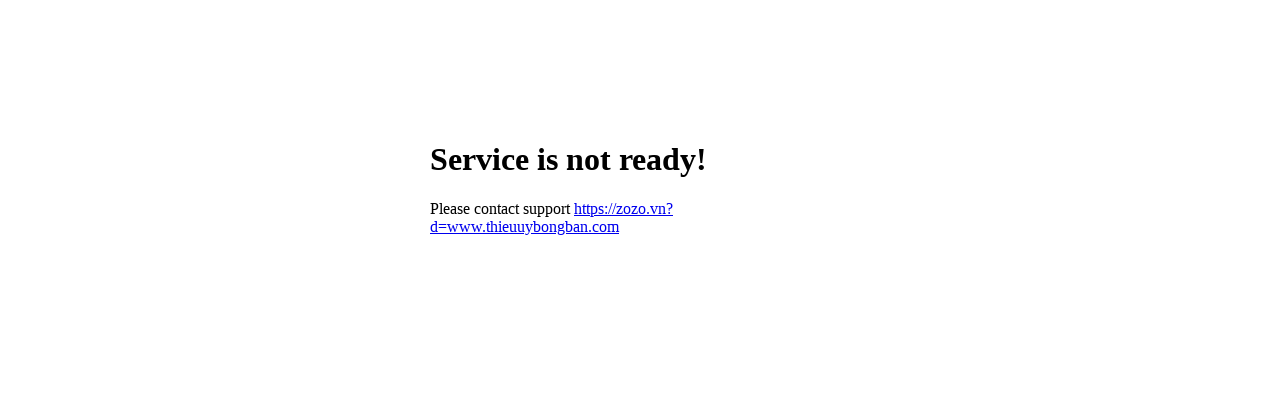

--- FILE ---
content_type: text/html; charset=UTF-8
request_url: https://www.thieuuybongban.com/bong-thi-dau-doublefist-wtt
body_size: -149
content:
<html><body class="service-invalid-license"><div style="padding: 20px; margin: 100px auto;width: 420px;"><h1>Service is not ready!</h1><p>Please contact support <a href="https://zozo.vn">https://zozo.vn?d=www.thieuuybongban.com</a></p></div></body></html>